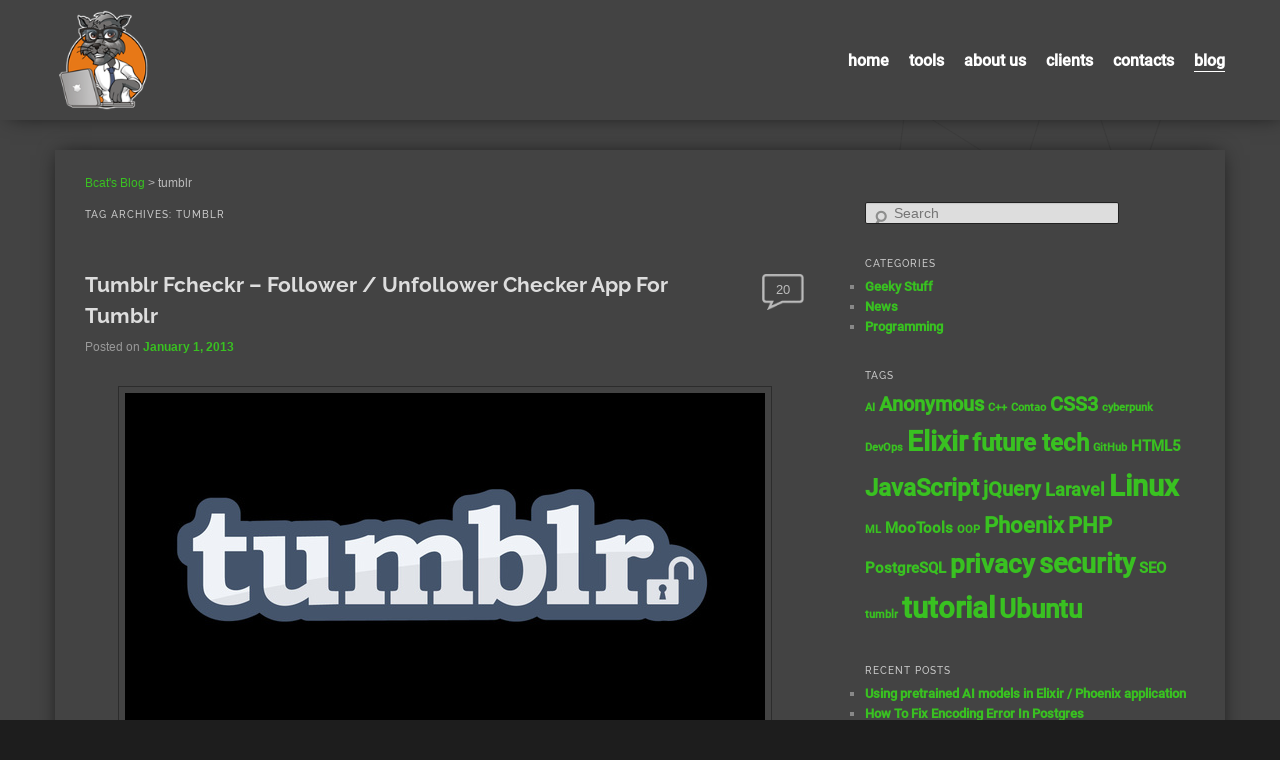

--- FILE ---
content_type: text/html; charset=UTF-8
request_url: https://www.bcat.eu/blog/tag/tumblr/
body_size: 6967
content:
<!DOCTYPE html>
<!--[if IE 6]>
<html id="ie6" lang="en-US">
<![endif]-->
<!--[if IE 7]>
<html id="ie7" lang="en-US">
<![endif]-->
<!--[if IE 8]>
<html id="ie8" lang="en-US">
<![endif]-->
<!--[if !(IE 6) & !(IE 7) & !(IE 8)]><!-->
<html lang="en-US">
<!--<![endif]-->
<head>
<meta charset="UTF-8" />
<meta name="viewport" content="width=device-width" />
<title>tumblr | Bcat&#039;s Blog</title>
<link rel="profile" href="http://gmpg.org/xfn/11" />
<link href="/blog/wp-content/themes/twentyeleven-child/extra-assets/css/foundation.min.css" rel="stylesheet" type="text/css" />
<link href="/blog/wp-content/themes/twentyeleven-child/extra-assets/css/bootstrap.css" rel="stylesheet" type="text/css" />
<link href="/blog/wp-content/themes/twentyeleven-child/extra-assets/css/styles.css" rel="stylesheet" type="text/css" />
<link rel="stylesheet" type="text/css" media="all" href="https://www.bcat.eu/blog/wp-content/themes/twentyeleven-child/style.css" />
<link rel="pingback" href="https://www.bcat.eu/blog/xmlrpc.php" />
<!--[if lt IE 9]>
<script src="https://www.bcat.eu/blog/wp-content/themes/twentyeleven/js/html5.js" type="text/javascript"></script>
<![endif]-->
<meta name='robots' content='max-image-preview:large' />
<link rel='dns-prefetch' href='//s.w.org' />
<link rel="alternate" type="application/rss+xml" title="Bcat&#039;s Blog &raquo; Feed" href="https://www.bcat.eu/blog/feed/" />
<link rel="alternate" type="application/rss+xml" title="Bcat&#039;s Blog &raquo; Comments Feed" href="https://www.bcat.eu/blog/comments/feed/" />
<link rel="alternate" type="application/rss+xml" title="Bcat&#039;s Blog &raquo; tumblr Tag Feed" href="https://www.bcat.eu/blog/tag/tumblr/feed/" />
		<script type="text/javascript">
			window._wpemojiSettings = {"baseUrl":"https:\/\/s.w.org\/images\/core\/emoji\/13.1.0\/72x72\/","ext":".png","svgUrl":"https:\/\/s.w.org\/images\/core\/emoji\/13.1.0\/svg\/","svgExt":".svg","source":{"concatemoji":"https:\/\/www.bcat.eu\/blog\/wp-includes\/js\/wp-emoji-release.min.js?ver=5.8.12"}};
			!function(e,a,t){var n,r,o,i=a.createElement("canvas"),p=i.getContext&&i.getContext("2d");function s(e,t){var a=String.fromCharCode;p.clearRect(0,0,i.width,i.height),p.fillText(a.apply(this,e),0,0);e=i.toDataURL();return p.clearRect(0,0,i.width,i.height),p.fillText(a.apply(this,t),0,0),e===i.toDataURL()}function c(e){var t=a.createElement("script");t.src=e,t.defer=t.type="text/javascript",a.getElementsByTagName("head")[0].appendChild(t)}for(o=Array("flag","emoji"),t.supports={everything:!0,everythingExceptFlag:!0},r=0;r<o.length;r++)t.supports[o[r]]=function(e){if(!p||!p.fillText)return!1;switch(p.textBaseline="top",p.font="600 32px Arial",e){case"flag":return s([127987,65039,8205,9895,65039],[127987,65039,8203,9895,65039])?!1:!s([55356,56826,55356,56819],[55356,56826,8203,55356,56819])&&!s([55356,57332,56128,56423,56128,56418,56128,56421,56128,56430,56128,56423,56128,56447],[55356,57332,8203,56128,56423,8203,56128,56418,8203,56128,56421,8203,56128,56430,8203,56128,56423,8203,56128,56447]);case"emoji":return!s([10084,65039,8205,55357,56613],[10084,65039,8203,55357,56613])}return!1}(o[r]),t.supports.everything=t.supports.everything&&t.supports[o[r]],"flag"!==o[r]&&(t.supports.everythingExceptFlag=t.supports.everythingExceptFlag&&t.supports[o[r]]);t.supports.everythingExceptFlag=t.supports.everythingExceptFlag&&!t.supports.flag,t.DOMReady=!1,t.readyCallback=function(){t.DOMReady=!0},t.supports.everything||(n=function(){t.readyCallback()},a.addEventListener?(a.addEventListener("DOMContentLoaded",n,!1),e.addEventListener("load",n,!1)):(e.attachEvent("onload",n),a.attachEvent("onreadystatechange",function(){"complete"===a.readyState&&t.readyCallback()})),(n=t.source||{}).concatemoji?c(n.concatemoji):n.wpemoji&&n.twemoji&&(c(n.twemoji),c(n.wpemoji)))}(window,document,window._wpemojiSettings);
		</script>
		<style type="text/css">
img.wp-smiley,
img.emoji {
	display: inline !important;
	border: none !important;
	box-shadow: none !important;
	height: 1em !important;
	width: 1em !important;
	margin: 0 .07em !important;
	vertical-align: -0.1em !important;
	background: none !important;
	padding: 0 !important;
}
</style>
	<link rel='stylesheet' id='wp-block-library-css'  href='https://www.bcat.eu/blog/wp-includes/css/dist/block-library/style.min.css?ver=5.8.12' type='text/css' media='all' />
<style id='wp-block-library-theme-inline-css' type='text/css'>
#start-resizable-editor-section{display:none}.wp-block-audio figcaption{color:#555;font-size:13px;text-align:center}.is-dark-theme .wp-block-audio figcaption{color:hsla(0,0%,100%,.65)}.wp-block-code{font-family:Menlo,Consolas,monaco,monospace;color:#1e1e1e;padding:.8em 1em;border:1px solid #ddd;border-radius:4px}.wp-block-embed figcaption{color:#555;font-size:13px;text-align:center}.is-dark-theme .wp-block-embed figcaption{color:hsla(0,0%,100%,.65)}.blocks-gallery-caption{color:#555;font-size:13px;text-align:center}.is-dark-theme .blocks-gallery-caption{color:hsla(0,0%,100%,.65)}.wp-block-image figcaption{color:#555;font-size:13px;text-align:center}.is-dark-theme .wp-block-image figcaption{color:hsla(0,0%,100%,.65)}.wp-block-pullquote{border-top:4px solid;border-bottom:4px solid;margin-bottom:1.75em;color:currentColor}.wp-block-pullquote__citation,.wp-block-pullquote cite,.wp-block-pullquote footer{color:currentColor;text-transform:uppercase;font-size:.8125em;font-style:normal}.wp-block-quote{border-left:.25em solid;margin:0 0 1.75em;padding-left:1em}.wp-block-quote cite,.wp-block-quote footer{color:currentColor;font-size:.8125em;position:relative;font-style:normal}.wp-block-quote.has-text-align-right{border-left:none;border-right:.25em solid;padding-left:0;padding-right:1em}.wp-block-quote.has-text-align-center{border:none;padding-left:0}.wp-block-quote.is-large,.wp-block-quote.is-style-large{border:none}.wp-block-search .wp-block-search__label{font-weight:700}.wp-block-group.has-background{padding:1.25em 2.375em;margin-top:0;margin-bottom:0}.wp-block-separator{border:none;border-bottom:2px solid;margin-left:auto;margin-right:auto;opacity:.4}.wp-block-separator:not(.is-style-wide):not(.is-style-dots){width:100px}.wp-block-separator.has-background:not(.is-style-dots){border-bottom:none;height:1px}.wp-block-separator.has-background:not(.is-style-wide):not(.is-style-dots){height:2px}.wp-block-table thead{border-bottom:3px solid}.wp-block-table tfoot{border-top:3px solid}.wp-block-table td,.wp-block-table th{padding:.5em;border:1px solid;word-break:normal}.wp-block-table figcaption{color:#555;font-size:13px;text-align:center}.is-dark-theme .wp-block-table figcaption{color:hsla(0,0%,100%,.65)}.wp-block-video figcaption{color:#555;font-size:13px;text-align:center}.is-dark-theme .wp-block-video figcaption{color:hsla(0,0%,100%,.65)}.wp-block-template-part.has-background{padding:1.25em 2.375em;margin-top:0;margin-bottom:0}#end-resizable-editor-section{display:none}
</style>
<link rel='stylesheet' id='twentyeleven-style-css'  href='https://www.bcat.eu/blog/wp-content/themes/twentyeleven/style.css?ver=5.8.12' type='text/css' media='all' />
<link rel='stylesheet' id='child-style-css'  href='https://www.bcat.eu/blog/wp-content/themes/twentyeleven-child/style.css?ver=1.0.0' type='text/css' media='all' />
<link rel='stylesheet' id='twentyeleven-block-style-css'  href='https://www.bcat.eu/blog/wp-content/themes/twentyeleven/blocks.css?ver=20190102' type='text/css' media='all' />
<link rel='stylesheet' id='dark-css'  href='https://www.bcat.eu/blog/wp-content/themes/twentyeleven/colors/dark.css?ver=20190404' type='text/css' media='all' />
<link rel="https://api.w.org/" href="https://www.bcat.eu/blog/wp-json/" /><link rel="alternate" type="application/json" href="https://www.bcat.eu/blog/wp-json/wp/v2/tags/28" /><link rel="EditURI" type="application/rsd+xml" title="RSD" href="https://www.bcat.eu/blog/xmlrpc.php?rsd" />
<link rel="wlwmanifest" type="application/wlwmanifest+xml" href="https://www.bcat.eu/blog/wp-includes/wlwmanifest.xml" /> 
<meta name="generator" content="WordPress 5.8.12" />
	<style>
		/* Link color */
		a,
		#site-title a:focus,
		#site-title a:hover,
		#site-title a:active,
		.entry-title a:hover,
		.entry-title a:focus,
		.entry-title a:active,
		.widget_twentyeleven_ephemera .comments-link a:hover,
		section.recent-posts .other-recent-posts a[rel="bookmark"]:hover,
		section.recent-posts .other-recent-posts .comments-link a:hover,
		.format-image footer.entry-meta a:hover,
		#site-generator a:hover {
			color: #39c121;
		}
		section.recent-posts .other-recent-posts .comments-link a:hover {
			border-color: #39c121;
		}
		article.feature-image.small .entry-summary p a:hover,
		.entry-header .comments-link a:hover,
		.entry-header .comments-link a:focus,
		.entry-header .comments-link a:active,
		.feature-slider a.active {
			background-color: #39c121;
		}
	</style>
	<link href="/blog/wp-content/themes/twentyeleven-child/extra-assets/css/bcat-blog.css" rel="stylesheet" type="text/css" />
<script src="/blog/wp-content/themes/twentyeleven-child/extra-assets/scripts/jquery.js"></script>
<script src="/blog/wp-content/themes/twentyeleven-child/extra-assets/scripts/foundation.min.js"></script>
<script src="/blog/wp-content/themes/twentyeleven-child/extra-assets/scripts/modernizr.foundation.js"></script>
</head>

<body class="archive tag tag-tumblr tag-28 wp-embed-responsive single-author two-column right-sidebar">
<div id="wrapper">
<header id="header">
    <div class="container">
		<div class="row">
            <div id="logo" class="ce_image logo">
                <figure class="image_container">
                    <a href="/en">
                        <img src="/files/public/icons/logo.png" width="128" height="128">
                    </a>
                </figure>
            </div><!--/col-xs-12 col-sm-6-->

			<div id="menu" class="">
				    <ul class="level_1">
						<li><a href="/en" title="Home">Home</a></li>
						<li><a href="/en/#tools" title="Tools">Tools</a></li>
						<li><a href="/en/#about" title="About us">About us</a></li>
						<li><a href="/en/#clients" title="clients">Clients</a></li>
						<li><a href="/en/#contacts" title="Contacts">contacts</a></li>
						<li><a href="/blog" title="Blog" class="current">Blog</a></li>
					</ul>
			</div><!--/col-xs-12 col-sm-6-->

	    </div><!--/row-->
    </div><!--/container-->
</header><!--/header-->

<div id="page" class="hfeed">
	
	<div id="main">
		<div class="breadcrumbs"><!-- Breadcrumb NavXT 6.6.0 -->
<a title="Go to Bcat&#039;s Blog." href="https://www.bcat.eu/blog">Bcat&#039;s Blog</a> &gt; <span property="itemListElement" typeof="ListItem"><span property="name" class="archive taxonomy post_tag current-item">tumblr</span><meta property="url" content="https://www.bcat.eu/blog/tag/tumblr/"><meta property="position" content="2"></span></div>
	
		<section id="primary">
			<div id="content" role="main">

			
				<header class="page-header">
					<h1 class="page-title">
					Tag Archives: <span>tumblr</span>					</h1>

									</header>

				
				
					
	<article id="post-418" class="post-418 post type-post status-publish format-standard hentry category-geeky-stuff category-programming tag-php tag-tumblr">
		<header class="entry-header">
						<h1 class="entry-title"><a href="https://www.bcat.eu/blog/tumblr-fcheckr-follower-unfollower-checker-app-for-tumblr/" rel="bookmark">Tumblr Fcheckr &#8211; Follower / Unfollower Checker App For Tumblr</a></h1>
			
						<div class="entry-meta">
				<span class="sep">Posted on </span><a href="https://www.bcat.eu/blog/tumblr-fcheckr-follower-unfollower-checker-app-for-tumblr/" title="18:10" rel="bookmark"><time class="entry-date" datetime="2013-01-01T18:10:42+00:00">January 1, 2013</time></a><span class="by-author"> <span class="sep"> by </span> <span class="author vcard"><a class="url fn n" href="https://www.bcat.eu/blog/author/bcat/" title="View all posts by bcat" rel="author">bcat</a></span></span>			</div><!-- .entry-meta -->
			
						<div class="comments-link">
				<a href="https://www.bcat.eu/blog/tumblr-fcheckr-follower-unfollower-checker-app-for-tumblr/#comments">20</a>			</div>
					</header><!-- .entry-header -->

				<div class="entry-content">
			<p><img loading="lazy" src="http://www.bcat.eu/blog/wp-content/uploads/2013/01/tumblr.jpg" alt="" title="Tumblr Fcheckr - follower / unfollower app" width="640" height="360" class="aligncenter size-full wp-image-420" srcset="https://www.bcat.eu/blog/wp-content/uploads/2013/01/tumblr.jpg 640w, https://www.bcat.eu/blog/wp-content/uploads/2013/01/tumblr-300x168.jpg 300w, https://www.bcat.eu/blog/wp-content/uploads/2013/01/tumblr-500x281.jpg 500w" sizes="(max-width: 640px) 100vw, 640px" /><br />
Merry Xmas and happy New Year everybody! </p>
<p>Wouldn&#8217;t it be a geeky celebration without playing with some kind of tricky API and finding out how stuff works? Totally not, so today we looked under Tumblr&#8217;s hood cause they wouldn&#8217;t show you who doesn&#8217;t follow you back, which would be a really welcome feature. </p>
<p>Additionally there seem to be no working app out there, that can do the trick, so here is one we made: <a href="http://www.bcat.eu/tumblr" target="_blank">Tumblr Fcheckr</a>. Just give it the access (needed for the follower/following lists) and it&#8217;ll show you the all your followers dirty secrets.</p>
<p><strong>UPD 12.2013</strong>: At the moment after another Tumblr API change it is not possible to authenticate into the application. We&#8217;ll look into it as soon as we get a minute or an hour 🙂</p>
<p><strong>UPD 07.2013</strong>: Since it came up more then once &#8211; there is an issue with the &#8220;Don&#8217;t follow back&#8221; list for users who have a lot of followers.<br />
Initially everything worked just fine, but after few updates the system started to close connection before giving up all the followers, so only the first thousand or so would be shown. Since these followers are then used to generate the Don’t Follow Back list, it gets some honest followers too. So if you have a lot of followers &#8211; double check &#8220;Don&#8217;t follow back&#8221; list, sorry for that. </p>
					</div><!-- .entry-content -->
		
		<footer class="entry-meta">
			
										<span class="cat-links">
					<span class="entry-utility-prep entry-utility-prep-cat-links">Posted in</span> <a href="https://www.bcat.eu/blog/category/geeky-stuff/" rel="category tag">Geeky Stuff</a>, <a href="https://www.bcat.eu/blog/category/programming/" rel="category tag">Programming</a>			</span>
							
										<span class="sep"> | </span>
								<span class="tag-links">
					<span class="entry-utility-prep entry-utility-prep-tag-links">Tagged</span> <a href="https://www.bcat.eu/blog/tag/php/" rel="tag">PHP</a>, <a href="https://www.bcat.eu/blog/tag/tumblr/" rel="tag">tumblr</a>			</span>
							
										<span class="sep"> | </span>
						<span class="comments-link"><a href="https://www.bcat.eu/blog/tumblr-fcheckr-follower-unfollower-checker-app-for-tumblr/#comments"><b>20</b> Replies</a></span>
			
					</footer><!-- .entry-meta -->
	</article><!-- #post-418 -->

				
				
			
			</div><!-- #content -->
		</section><!-- #primary -->

		<div id="secondary" class="widget-area" role="complementary">
			<aside id="search-2" class="widget widget_search">	<form method="get" id="searchform" action="https://www.bcat.eu/blog/">
		<label for="s" class="assistive-text">Search</label>
		<input type="text" class="field" name="s" id="s" placeholder="Search" />
		<input type="submit" class="submit" name="submit" id="searchsubmit" value="Search" />
	</form>
</aside><aside id="categories-2" class="widget widget_categories"><h3 class="widget-title">Categories</h3>
			<ul>
					<li class="cat-item cat-item-9"><a href="https://www.bcat.eu/blog/category/geeky-stuff/">Geeky Stuff</a>
</li>
	<li class="cat-item cat-item-3"><a href="https://www.bcat.eu/blog/category/news/">News</a>
</li>
	<li class="cat-item cat-item-1"><a href="https://www.bcat.eu/blog/category/programming/">Programming</a>
</li>
			</ul>

			</aside><aside id="tag_cloud-2" class="widget widget_tag_cloud"><h3 class="widget-title">Tags</h3><div class="tagcloud"><ul class='wp-tag-cloud' role='list'>
	<li><a href="https://www.bcat.eu/blog/tag/ai/" class="tag-cloud-link tag-link-40 tag-link-position-1" style="font-size: 8pt;" aria-label="AI (1 item)">AI</a></li>
	<li><a href="https://www.bcat.eu/blog/tag/anonymous/" class="tag-cloud-link tag-link-20 tag-link-position-2" style="font-size: 14.913580246914pt;" aria-label="Anonymous (4 items)">Anonymous</a></li>
	<li><a href="https://www.bcat.eu/blog/tag/c/" class="tag-cloud-link tag-link-36 tag-link-position-3" style="font-size: 8pt;" aria-label="C++ (1 item)">C++</a></li>
	<li><a href="https://www.bcat.eu/blog/tag/contao/" class="tag-cloud-link tag-link-4 tag-link-position-4" style="font-size: 8pt;" aria-label="Contao (1 item)">Contao</a></li>
	<li><a href="https://www.bcat.eu/blog/tag/css3/" class="tag-cloud-link tag-link-25 tag-link-position-5" style="font-size: 14.913580246914pt;" aria-label="CSS3 (4 items)">CSS3</a></li>
	<li><a href="https://www.bcat.eu/blog/tag/cyberpunk/" class="tag-cloud-link tag-link-29 tag-link-position-6" style="font-size: 8pt;" aria-label="cyberpunk (1 item)">cyberpunk</a></li>
	<li><a href="https://www.bcat.eu/blog/tag/devops/" class="tag-cloud-link tag-link-38 tag-link-position-7" style="font-size: 8pt;" aria-label="DevOps (1 item)">DevOps</a></li>
	<li><a href="https://www.bcat.eu/blog/tag/elixir/" class="tag-cloud-link tag-link-31 tag-link-position-8" style="font-size: 20.79012345679pt;" aria-label="Elixir (10 items)">Elixir</a></li>
	<li><a href="https://www.bcat.eu/blog/tag/future-tech/" class="tag-cloud-link tag-link-22 tag-link-position-9" style="font-size: 18.37037037037pt;" aria-label="future tech (7 items)">future tech</a></li>
	<li><a href="https://www.bcat.eu/blog/tag/github/" class="tag-cloud-link tag-link-39 tag-link-position-10" style="font-size: 8pt;" aria-label="GitHub (1 item)">GitHub</a></li>
	<li><a href="https://www.bcat.eu/blog/tag/html5/" class="tag-cloud-link tag-link-24 tag-link-position-11" style="font-size: 11.111111111111pt;" aria-label="HTML5 (2 items)">HTML5</a></li>
	<li><a href="https://www.bcat.eu/blog/tag/javascript/" class="tag-cloud-link tag-link-23 tag-link-position-12" style="font-size: 18.37037037037pt;" aria-label="JavaScript (7 items)">JavaScript</a></li>
	<li><a href="https://www.bcat.eu/blog/tag/jquery/" class="tag-cloud-link tag-link-27 tag-link-position-13" style="font-size: 14.913580246914pt;" aria-label="jQuery (4 items)">jQuery</a></li>
	<li><a href="https://www.bcat.eu/blog/tag/laravel/" class="tag-cloud-link tag-link-30 tag-link-position-14" style="font-size: 13.185185185185pt;" aria-label="Laravel (3 items)">Laravel</a></li>
	<li><a href="https://www.bcat.eu/blog/tag/linux/" class="tag-cloud-link tag-link-7 tag-link-position-15" style="font-size: 21.481481481481pt;" aria-label="Linux (11 items)">Linux</a></li>
	<li><a href="https://www.bcat.eu/blog/tag/ml/" class="tag-cloud-link tag-link-41 tag-link-position-16" style="font-size: 8pt;" aria-label="ML (1 item)">ML</a></li>
	<li><a href="https://www.bcat.eu/blog/tag/mootools/" class="tag-cloud-link tag-link-26 tag-link-position-17" style="font-size: 11.111111111111pt;" aria-label="MooTools (2 items)">MooTools</a></li>
	<li><a href="https://www.bcat.eu/blog/tag/oop/" class="tag-cloud-link tag-link-37 tag-link-position-18" style="font-size: 8pt;" aria-label="OOP (1 item)">OOP</a></li>
	<li><a href="https://www.bcat.eu/blog/tag/phoenix/" class="tag-cloud-link tag-link-32 tag-link-position-19" style="font-size: 16.296296296296pt;" aria-label="Phoenix (5 items)">Phoenix</a></li>
	<li><a href="https://www.bcat.eu/blog/tag/php/" class="tag-cloud-link tag-link-5 tag-link-position-20" style="font-size: 16.296296296296pt;" aria-label="PHP (5 items)">PHP</a></li>
	<li><a href="https://www.bcat.eu/blog/tag/postgresql/" class="tag-cloud-link tag-link-33 tag-link-position-21" style="font-size: 11.111111111111pt;" aria-label="PostgreSQL (2 items)">PostgreSQL</a></li>
	<li><a href="https://www.bcat.eu/blog/tag/privacy/" class="tag-cloud-link tag-link-21 tag-link-position-22" style="font-size: 19.234567901235pt;" aria-label="privacy (8 items)">privacy</a></li>
	<li><a href="https://www.bcat.eu/blog/tag/security/" class="tag-cloud-link tag-link-19 tag-link-position-23" style="font-size: 20.098765432099pt;" aria-label="security (9 items)">security</a></li>
	<li><a href="https://www.bcat.eu/blog/tag/seo/" class="tag-cloud-link tag-link-18 tag-link-position-24" style="font-size: 11.111111111111pt;" aria-label="SEO (2 items)">SEO</a></li>
	<li><a href="https://www.bcat.eu/blog/tag/tumblr/" class="tag-cloud-link tag-link-28 tag-link-position-25" style="font-size: 8pt;" aria-label="tumblr (1 item)">tumblr</a></li>
	<li><a href="https://www.bcat.eu/blog/tag/tutorial/" class="tag-cloud-link tag-link-17 tag-link-position-26" style="font-size: 22pt;" aria-label="tutorial (12 items)">tutorial</a></li>
	<li><a href="https://www.bcat.eu/blog/tag/ubuntu/" class="tag-cloud-link tag-link-8 tag-link-position-27" style="font-size: 19.234567901235pt;" aria-label="Ubuntu (8 items)">Ubuntu</a></li>
</ul>
</div>
</aside>
		<aside id="recent-posts-2" class="widget widget_recent_entries">
		<h3 class="widget-title">Recent Posts</h3>
		<ul>
											<li>
					<a href="https://www.bcat.eu/blog/using-pretrained-ai-models-in-elixir-phoenix-application/">Using pretrained AI models in Elixir / Phoenix application</a>
									</li>
											<li>
					<a href="https://www.bcat.eu/blog/how-to-fix-encoding-error-in-postgres/">How To Fix Encoding Error In Postgres</a>
									</li>
											<li>
					<a href="https://www.bcat.eu/blog/github-actions-ci-pipeline-for-an-elixir-phoenix-app/">GitHub Actions CI Pipeline For An Elixir / Phoenix App</a>
									</li>
											<li>
					<a href="https://www.bcat.eu/blog/elixir-releases-switching-app-version/">Elixir Releases: Switching App Version</a>
									</li>
											<li>
					<a href="https://www.bcat.eu/blog/on-data-oriented-design/">On Data-oriented Design</a>
									</li>
					</ul>

		</aside><aside id="archives-2" class="widget widget_archive"><h3 class="widget-title">Archives</h3>
			<ul>
					<li><a href='https://www.bcat.eu/blog/2022/12/'>December 2022</a></li>
	<li><a href='https://www.bcat.eu/blog/2021/09/'>September 2021</a></li>
	<li><a href='https://www.bcat.eu/blog/2021/05/'>May 2021</a></li>
	<li><a href='https://www.bcat.eu/blog/2020/10/'>October 2020</a></li>
	<li><a href='https://www.bcat.eu/blog/2018/11/'>November 2018</a></li>
	<li><a href='https://www.bcat.eu/blog/2018/08/'>August 2018</a></li>
	<li><a href='https://www.bcat.eu/blog/2017/12/'>December 2017</a></li>
	<li><a href='https://www.bcat.eu/blog/2016/12/'>December 2016</a></li>
	<li><a href='https://www.bcat.eu/blog/2016/09/'>September 2016</a></li>
	<li><a href='https://www.bcat.eu/blog/2016/08/'>August 2016</a></li>
	<li><a href='https://www.bcat.eu/blog/2016/04/'>April 2016</a></li>
	<li><a href='https://www.bcat.eu/blog/2016/02/'>February 2016</a></li>
	<li><a href='https://www.bcat.eu/blog/2015/11/'>November 2015</a></li>
	<li><a href='https://www.bcat.eu/blog/2015/09/'>September 2015</a></li>
	<li><a href='https://www.bcat.eu/blog/2015/03/'>March 2015</a></li>
	<li><a href='https://www.bcat.eu/blog/2014/11/'>November 2014</a></li>
	<li><a href='https://www.bcat.eu/blog/2014/08/'>August 2014</a></li>
	<li><a href='https://www.bcat.eu/blog/2014/06/'>June 2014</a></li>
	<li><a href='https://www.bcat.eu/blog/2014/03/'>March 2014</a></li>
	<li><a href='https://www.bcat.eu/blog/2014/02/'>February 2014</a></li>
	<li><a href='https://www.bcat.eu/blog/2014/01/'>January 2014</a></li>
	<li><a href='https://www.bcat.eu/blog/2013/11/'>November 2013</a></li>
	<li><a href='https://www.bcat.eu/blog/2013/10/'>October 2013</a></li>
	<li><a href='https://www.bcat.eu/blog/2013/09/'>September 2013</a></li>
	<li><a href='https://www.bcat.eu/blog/2013/08/'>August 2013</a></li>
	<li><a href='https://www.bcat.eu/blog/2013/07/'>July 2013</a></li>
	<li><a href='https://www.bcat.eu/blog/2013/06/'>June 2013</a></li>
	<li><a href='https://www.bcat.eu/blog/2013/05/'>May 2013</a></li>
	<li><a href='https://www.bcat.eu/blog/2013/04/'>April 2013</a></li>
	<li><a href='https://www.bcat.eu/blog/2013/03/'>March 2013</a></li>
	<li><a href='https://www.bcat.eu/blog/2013/02/'>February 2013</a></li>
	<li><a href='https://www.bcat.eu/blog/2013/01/'>January 2013</a></li>
	<li><a href='https://www.bcat.eu/blog/2012/11/'>November 2012</a></li>
	<li><a href='https://www.bcat.eu/blog/2012/10/'>October 2012</a></li>
	<li><a href='https://www.bcat.eu/blog/2012/09/'>September 2012</a></li>
	<li><a href='https://www.bcat.eu/blog/2012/07/'>July 2012</a></li>
	<li><a href='https://www.bcat.eu/blog/2012/06/'>June 2012</a></li>
	<li><a href='https://www.bcat.eu/blog/2012/05/'>May 2012</a></li>
	<li><a href='https://www.bcat.eu/blog/2012/04/'>April 2012</a></li>
	<li><a href='https://www.bcat.eu/blog/2012/03/'>March 2012</a></li>
	<li><a href='https://www.bcat.eu/blog/2012/02/'>February 2012</a></li>
			</ul>

			</aside>		</div><!-- #secondary .widget-area -->

	</div><!-- #main -->

	<br class="clear" />
	
</div><!-- #page -->

<footer id="footer">
    <div class="container">
        <div class="row">
                <div id="footermenu" class="footer-menu col-xs-12">
    	        	<ul>
        				<li class="home"><a href="/en" title="Home">Home</a></li>
    				<li class="impressum"><a href="/impressum" title="Imprint">Imprint</a></li>
                                <li class="privacy-policy"><a href="/datenschutz" title="Privacy policy">Privacy policy</a></li>
        			</ul> 
                </div><!--/twelve columns-->
        </div>
    </div>
</footer>
</div>
	<script type="text/javascript">
	var gaJsHost = (("https:" == document.location.protocol) ? "https://ssl." : "http://www.");
	document.write(unescape("%3Cscript src='" + gaJsHost + "google-analytics.com/ga.js' type='text/javascript'%3E%3C/script%3E"));
	</script>
	<script type="text/javascript">
	try {
	var pageTracker = _gat._getTracker("UA-11390781-2");
	_gat._anonymizeIp();
	pageTracker._trackPageview();
	} catch(err) {}</script>

<script type='text/javascript' src='https://www.bcat.eu/blog/wp-includes/js/wp-embed.min.js?ver=5.8.12' id='wp-embed-js'></script>

</body>
</html>


--- FILE ---
content_type: text/css
request_url: https://www.bcat.eu/blog/wp-content/themes/twentyeleven-child/extra-assets/css/styles.css
body_size: 3807
content:
/* -------------------------------------------------------------------------- */
/* FONTS */
@font-face {
    font-family: 'comfortaaregular';
    src: url('comfortaa-regular-webfont.eot');
    src: url('comfortaa-regular-webfont.eot?#iefix') format('embedded-opentype'),
         url('comfortaa-regular-webfont.woff') format('woff'),
         url('comfortaa-regular-webfont.ttf') format('truetype'),
         url('comfortaa-regular-webfont.svg#comfortaaregular') format('svg');
    font-weight: normal;
    font-style: normal;
}
@media screen and (-webkit-min-device-pixel-ratio:0) {
            @font-face {
            font-family: 'comfortaaregular';
            src: url('comfortaa-regular-webfont.svg#comfortaaregular') format('svg');
            font-weight: normal;
            font-style: normal;
        }}

/* roboto-regular - latin */
@font-face {
  font-family: 'Roboto';
  font-style: normal;
  font-weight: 400;
  src: url('../fonts/roboto-v20-latin-regular.eot'); /* IE9 Compat Modes */
  src: local('Roboto'), local('Roboto-Regular'),
       url('../fonts/roboto-v20-latin-regular.eot?#iefix') format('embedded-opentype'), /* IE6-IE8 */
       url('../fonts/roboto-v20-latin-regular.woff2') format('woff2'), /* Super Modern Browsers */
       url('../fonts/roboto-v20-latin-regular.woff') format('woff'), /* Modern Browsers */
       url('../fonts/roboto-v20-latin-regular.ttf') format('truetype'), /* Safari, Android, iOS */
       url('../fonts/roboto-v20-latin-regular.svg#Roboto') format('svg'); /* Legacy iOS */
}
/* roboto-500 - latin */
@font-face {
  font-family: 'Roboto';
  font-style: normal;
  font-weight: 500;
  src: url('../fonts/roboto-v20-latin-500.eot'); /* IE9 Compat Modes */
  src: local('Roboto Medium'), local('Roboto-Medium'),
       url('../fonts/roboto-v20-latin-500.eot?#iefix') format('embedded-opentype'), /* IE6-IE8 */
       url('../fonts/roboto-v20-latin-500.woff2') format('woff2'), /* Super Modern Browsers */
       url('../fonts/roboto-v20-latin-500.woff') format('woff'), /* Modern Browsers */
       url('../fonts/roboto-v20-latin-500.ttf') format('truetype'), /* Safari, Android, iOS */
       url('../fonts/roboto-v20-latin-500.svg#Roboto') format('svg'); /* Legacy iOS */
}

/* raleway-regular - latin */
@font-face {
  font-family: 'Raleway';
  font-style: normal;
  font-weight: 400;
  src: url('../fonts/raleway-v18-latin-regular.eot'); /* IE9 Compat Modes */
  src: local(''),
       url('../fonts/raleway-v18-latin-regular.eot?#iefix') format('embedded-opentype'), /* IE6-IE8 */
       url('../fonts/raleway-v18-latin-regular.woff2') format('woff2'), /* Super Modern Browsers */
       url('../fonts/raleway-v18-latin-regular.woff') format('woff'), /* Modern Browsers */
       url('../fonts/raleway-v18-latin-regular.ttf') format('truetype'), /* Safari, Android, iOS */
       url('../fonts/raleway-v18-latin-regular.svg#Raleway') format('svg'); /* Legacy iOS */
}
/* raleway-500 - latin */
@font-face {
  font-family: 'Raleway';
  font-style: normal;
  font-weight: 500;
  src: url('../fonts/raleway-v18-latin-500.eot'); /* IE9 Compat Modes */
  src: local(''),
       url('../fonts/raleway-v18-latin-500.eot?#iefix') format('embedded-opentype'), /* IE6-IE8 */
       url('../fonts/raleway-v18-latin-500.woff2') format('woff2'), /* Super Modern Browsers */
       url('../fonts/raleway-v18-latin-500.woff') format('woff'), /* Modern Browsers */
       url('../fonts/raleway-v18-latin-500.ttf') format('truetype'), /* Safari, Android, iOS */
       url('../fonts/raleway-v18-latin-500.svg#Raleway') format('svg'); /* Legacy iOS */
}
/* raleway-600 - latin */
@font-face {
  font-family: 'Raleway';
  font-style: normal;
  font-weight: 600;
  src: url('../fonts/raleway-v18-latin-600.eot'); /* IE9 Compat Modes */
  src: local(''),
       url('../fonts/raleway-v18-latin-600.eot?#iefix') format('embedded-opentype'), /* IE6-IE8 */
       url('../fonts/raleway-v18-latin-600.woff2') format('woff2'), /* Super Modern Browsers */
       url('../fonts/raleway-v18-latin-600.woff') format('woff'), /* Modern Browsers */
       url('../fonts/raleway-v18-latin-600.ttf') format('truetype'), /* Safari, Android, iOS */
       url('../fonts/raleway-v18-latin-600.svg#Raleway') format('svg'); /* Legacy iOS */
}
/* raleway-700 - latin */
@font-face {
  font-family: 'Raleway';
  font-style: normal;
  font-weight: 700;
  src: url('../fonts/raleway-v18-latin-700.eot'); /* IE9 Compat Modes */
  src: local(''),
       url('../fonts/raleway-v18-latin-700.eot?#iefix') format('embedded-opentype'), /* IE6-IE8 */
       url('../fonts/raleway-v18-latin-700.woff2') format('woff2'), /* Super Modern Browsers */
       url('../fonts/raleway-v18-latin-700.woff') format('woff'), /* Modern Browsers */
       url('../fonts/raleway-v18-latin-700.ttf') format('truetype'), /* Safari, Android, iOS */
       url('../fonts/raleway-v18-latin-700.svg#Raleway') format('svg'); /* Legacy iOS */
}
/* raleway-800 - latin */
@font-face {
  font-family: 'Raleway';
  font-style: normal;
  font-weight: 800;
  src: url('../fonts/raleway-v18-latin-800.eot'); /* IE9 Compat Modes */
  src: local(''),
       url('../fonts/raleway-v18-latin-800.eot?#iefix') format('embedded-opentype'), /* IE6-IE8 */
       url('../fonts/raleway-v18-latin-800.woff2') format('woff2'), /* Super Modern Browsers */
       url('../fonts/raleway-v18-latin-800.woff') format('woff'), /* Modern Browsers */
       url('../fonts/raleway-v18-latin-800.ttf') format('truetype'), /* Safari, Android, iOS */
       url('../fonts/raleway-v18-latin-800.svg#Raleway') format('svg'); /* Legacy iOS */
}
/* raleway-900 - latin */
@font-face {
  font-family: 'Raleway';
  font-style: normal;
  font-weight: 900;
  src: url('../fonts/raleway-v18-latin-900.eot'); /* IE9 Compat Modes */
  src: local(''),
       url('../fonts/raleway-v18-latin-900.eot?#iefix') format('embedded-opentype'), /* IE6-IE8 */
       url('../fonts/raleway-v18-latin-900.woff2') format('woff2'), /* Super Modern Browsers */
       url('../fonts/raleway-v18-latin-900.woff') format('woff'), /* Modern Browsers */
       url('../fonts/raleway-v18-latin-900.ttf') format('truetype'), /* Safari, Android, iOS */
       url('../fonts/raleway-v18-latin-900.svg#Raleway') format('svg'); /* Legacy iOS */
}


/* CHROME DEFAULT RESET */
input[type=search] {
    background: none;
    -webkit-appearance: none;
}
input[type="search"]::-webkit-search-cancel-button {
    -webkit-appearance: none;
    background: none;
}
input[type="search"]:focus {
    outline: none;
}

/* -------------------------------------------------------------------------- */
/* ANIMATION */
#content #portfolio-wrap .portfolio-teaser .pt-img a.portfolio {
    -webkit-transition:background 0.5s ease, box-shadow 0.5s ease 0.1s;
    -moz-transition:background 0.5s ease, box-shadow 0.5s ease 0.1s;
    -o-transition:background 0.5s ease, box-shadow 0.5s ease 0.1s;
    transition:background 0.5s ease, box-shadow 0.5s ease 0.1s;
}
#content #portfolio-wrap .portfolio-teaser .pt-img a.portfolio img {
    -webkit-transition:opacity 0.5s ease 0.15s;
    -moz-transition:opacity 0.5s ease 0.15s;
    -o-transition:opacity 0.5s ease 0.15s;
    transition:opacity 0.5s ease 0.15s;
}
/* -------------------------------------------------------------------------- */
/* STYLES */
a {
    color: #bababa;
    text-decoration: none;
    line-height: inherit;
}
a:hover {
    color: #e77817;
}
a:focus {
    color: #bababa;
    outline: none;
}
a:link,
a:visited {
    text-decoration: none;
}
a:hover {
    text-decoration: underline;
}
p, li {
    font-family: "Roboto", sans-serif !important;
    font-weight: 400;
    color: #e8e8e8;
}
p {
    color: #e8e8e8;
    font-size: 13px;
    line-height: 1.4;
    margin:0 0 7px;
}
h1, h2, h3 {
    font-family: "Raleway", sans-serif !important;
}
h1 {
    color: #211f1f;
    font-size: 26px;
    text-transform: lowercase;
    margin: 0 0 10px;
    text-align: left;
}
h2 {font-size: 24px;}
blockquote, blockquote p {
    color: #9f9f9f;
}
/* -------------------------------------------------------------------------- */
html, body {height: 100%;}
body {
    font-family: "Roboto", sans-serif;
    font-weight: 400;
    font-size: 16px;
    font-size: 1rem;
    line-height: 1.625;
    color: #434343;
    text-rendering: optimizeLegibility;
    -webkit-font-smoothing: antialiased;
    -webkit-font-smoothing: antialiased;
    -webkit-text-stroke: 1px transparent;
    text-shadow: rgba(0, 0, 0, 0.01) 0 0 1px;
}
@media screen and (min-width: 1200px) {
    body {
        font-size: 20px;
        font-size: 1.25rem;
        line-height: 1.65;
    }
}
.center {text-align: center;}
.center h1 {text-align: center;}
.row {width:980px;}
.container {
    position: relative;
}
/* -------------------------------------------------------------------------- */
/* HEADER */
#header {
    position: relative;
    width: 100%;
    z-index: 10;
    background: #434343;
    box-shadow: 5px 0 20px -5px rgba(0, 0, 0, 0.75);
    padding-top: 10px;
    padding-bottom: 10px;
}
#header .container {
    background: none;
}
#header .row {
    width: auto;
    max-width: none;
    min-width: inherit;
    display: flex;
    flex-wrap: wrap;
    align-items: center;
    justify-content: space-between;
}
#header .row:before, #header .row:after {
    display: none;
}
@media (max-width: 767px) {
    #header {
        padding-left: 15px;
        padding-right: 15px;
    }
}
#logo {
    position: relative;
    display: block;
}
@media (min-width: 768px) {
    #header .logo {
        text-align: left;
    }
}
#logo .image_container {
    height: 100%;
}
#logo a {
    display: block;
    width: 100%;
    height: 100%;
    max-width: 100px;
}
@media (max-width: 767px) {
    #logo a {
        max-width: 50px;
    }
}
#logo img {
    vertical-align: bottom;
    max-width: 100%;
    height: auto;
}

#menu {
    position: relative;
}
@media (min-width: 768px) {
    #menu {
    }
}
#menu ul {
    display: flex;
    flex-wrap: wrap;
    align-items: center;
    margin: 0;
}
#menu ul li {
    text-transform: lowercase;
    font-size: 16px;
    font-size: 1rem;
    font-family: "Raleway", sans-serif;
    list-style: none;
}
#menu ul li ~ li {
    margin-left: 20px;
}
@media (max-width: 767px) {
    #menu ul li {
        font-size: 13px;
    }
    #menu ul li ~ li {
        margin-left: 10px;
    }
}
#menu ul li a {
    color: #fff;
    font-weight: 700;
    position: relative;
}
#menu ul li a:after {
    content: "";
    display: block;
    width: 0;
    height: 1px;
    background: #fff;
    position: absolute;
    bottom: -2px;
    left: 0;
    -webkit-transition: width 0.2s ease-in;
    -moz-transition: width 0.2s ease-in;
    -ms-transition: width 0.2s ease-in;
    -o-transition: width 0.2s ease-in;
    transition: width 0.2s ease-in;
}
#menu ul li a:hover {
    text-decoration: none;
}
#menu ul li a:hover:after, #menu ul li a.current:after {
    width: 100%;
}
/* -------------------------------------------------------------------------- */
/* CONTENT HOME */
#content {
    position: relative;
    padding: 0 0 106px;
    min-height: 530px;
}
#content .row {
    padding: 20px 0;
}
#content .skill {
    position: relative;
    height: auto;
    min-height: 75px;
}
#content #backend .icon {
    float: left;
}
#content #frontend .icon,
#content #frontend .description {
    float: right;
}
#content #responsive .icon {
    float: left;
}
#content #usability .icon,
#content #usability .description {
    float: right;
}
#content #seo .icon {
    float: left;
}
#content #backend .icon,
#content #responsive .icon,
#content #seo .icon {
    margin:0 30px 0 0;
}
#content #frontend .icon,
#content #usability .icon {
    margin: 0 0 0 30px;
}
#content .skill .description {
    font-family: 'comfortaaregular';
    text-shadow: 0 0 1px rgba(255, 0, 0, 0);
    font-size: 22px;
    color: #211f1f;
    line-height: 75px;
}
/* -------------------------------------------------------------------------- */
/* CONTENT CONTACTS */
#content #unit-wrap,
#content #form-wrap {
    position: relative;
    overflow: hidden;
    height: auto;
}
#content #unit-wrap {
    float: left;
    width: 65%;
}
#content #unit-wrap #unit-b,
#content #unit-wrap #unit-g {
    position: relative;
    width: 610px;
    padding: 0 10px 0 0;
    background: #403e3e;
    border: 1px solid #2c2c2c;
    height: auto;
    min-height: 185px;
    border-radius: 92px 0 0 92px;
    -moz-box-shadow: 5px 5px 5px #888;
    -webkit-box-shadow: 5px 5px 5px #888;
    box-shadow: 5px 5px 5px #888;
}
#content #unit-wrap #unit-b {
    margin: 0 0 18px;
}
#content #unit-wrap .unitpic {
    float: left;
    border-right: 1px solid #2c2c2c;
}
#content #unit-wrap #unit-b .unitpic,
#content #unit-wrap #unit-g .unitpic {
    width: 183px;
    height: 183px;
    border: 1px solid #BABABA;
    border-radius: 50%;
}
#content #unit-wrap #unit-b .unitpic {
    background: url(../images/content/img-unit-b.jpg) no-repeat center center;
}
#content #unit-wrap #unit-g .unitpic {
    background: url(../images/content/img-unit-g.jpg) no-repeat center center;
}
#content #unit-wrap .unitdescr {
    float: right;
    width: 400px;
}
#content #unit-wrap .unitdescr h2 {
    margin: 5px 0 2px;
    color: #e8e8e8;
    font-size: 15px;
    text-align: center;
    font-weight: normal;
}
#content #unit-wrap .unitdescr p {
    text-align: left;
    margin: 00 0 1px;
}
#content #unit-wrap .unitdescr ul {
    margin:0 0 5px;
}
#content #unit-wrap .unitdescr ul li {
    color:#bababa;
    font-size: 13px;
    line-height: 17px;
}
#content #unit-wrap .unitdescr a {
    text-decoration: underline;
}
#content #unit-wrap .unitdescr .socials {
    position: relative;
    width: auto;
    height: 16px;
    margin: 5px 0 0;
    padding: 0;
    text-align: right;
}
#content #unit-wrap .unitdescr .socials li {
    padding: 0;
    margin: 0 0 0 5px;
    display: inline-block;
    width: 16px;
    height: 16px;
    text-align: center;
}
#content #unit-wrap .unitdescr .socials li.skype {
    margin: 0;
}
#content #unit-wrap .unitdescr .socials li.mail,
#content #unit-wrap .unitdescr .socials li.mail a {
    width: 22px;
}
#content #unit-wrap .unitdescr .socials li a {
    display: block;
    width: 16px;
    height: 16px;
}
#content #unit-wrap .unitdescr .socials li.skype a {
    background: url(../images/icons/ico-skype.png) no-repeat 0 0;
}
#content #unit-wrap .unitdescr .socials li.gplus a {
    background: url(../images/icons/ico-gplus.png) no-repeat 0 0;
}
#content #unit-wrap .unitdescr .socials li.fb a {
    background: url(../images/icons/ico-fb.png) no-repeat 0 0;
}
#content #unit-wrap .unitdescr .socials li.mail a {
    background: url(../images/icons/ico-mail.png) no-repeat 0 0;
}
#content #unit-wrap .unitdescr .socials li.skype a:hover {
    background: url(../images/icons/ico-skype.png) no-repeat 0 100%;
}
#content #unit-wrap .unitdescr .socials li.gplus a:hover {
    background: url(../images/icons/ico-gplus.png) no-repeat 0 100%;
}
#content #unit-wrap .unitdescr .socials li.fb a:hover {
    background: url(../images/icons/ico-fb.png) no-repeat 0 100%;
}
#content #unit-wrap .unitdescr .socials li.mail a:hover {
    background: url(../images/icons/ico-mail.png) no-repeat 0 100%;
}
#content #form-wrap {
    float: right;
    width: 35%;
}
#content #form-wrap form {
    margin: 0;
}
#content #form-wrap div {
    position: relative;
    overflow: hidden;
    float: right;
    clear: both;
    width: 280px;
}
#content #form-wrap div.message {
    width: 320px;
}
#content #form-wrap div.spam {
    width: 100%;
}
#content #form-wrap div.spam input {
    text-align: right;
}
#content #form-wrap input,
#content #form-wrap textarea {
    background: #403e3e;
    border:1px solid #2b2b2b;
    border-radius: 0;
    -moz-box-shadow: 5px 5px 5px #888;
    -webkit-box-shadow: 5px 5px 5px #888;
    box-shadow: 5px 5px 5px #888;
    color: #fff;
}
#content #form-wrap input {
    padding: 6px 6px 6px 80px;
}
#content #form-wrap textarea {
    padding: 6px 6px 6px 90px;
}
#content #form-wrap label {
    font-family: 'comfortaaregular';
    text-shadow: 0 0 1px rgba(255, 0, 0, 0);
    color: #898888;
    font-size: 14px;
    text-transform: lowercase;
    position: absolute;
    left: 5px;
    top: 7px;
}
#content #form-wrap input.submit {
    clear: both;
    width: 240px;
    height: 32px;
    line-height: 32px;
    color: #e77817;
    float: right;
    cursor: pointer;
    padding: 0;
}
#content #form-wrap input.submit:hover {
    border:1px solid #e77817;
}
#content #form-wrap div.url {
    display: none;
}
.errors p {
    color: #8F1919;
    margin: 0 0 4px;
}
/* -------------------------------------------------------------------------- */
/* CONTENT PORTFOLIO */
#content #portfolio-wrap {
    position: relative;
    padding: 0 10px;
    text-align: center;
}
#content #portfolio-wrap .portfolio-teaser {
    position: relative;
    display: inline-block;
    width: 300px;
    border: 1px solid #303030;
    background: #403f3f;
    -moz-box-shadow: 0px 4px 6px -1px #333;
    -webkit-box-shadow: 0px 4px 6px -1px #333;
    box-shadow: 0px 4px 6px -1px #333;
    margin: 0 8px 18px;
    height: auto;
    min-height: 300px;
    vertical-align: top;
}
#content #portfolio-wrap .portfolio-teaser .pt-img {
    position:relative;
    margin-bottom: 5px;
}
#content #portfolio-wrap .portfolio-teaser .pt-img a.portfolio,
#content #portfolio-wrap .portfolio-teaser .pt-img a.portfolio:hover {
    display:block;
    width:100%;
    height:100%;
    position:absolute;
    z-index:100;
}
#content #portfolio-wrap .portfolio-teaser .pt-img a.portfolio:hover {
    background:url(/images/bg/bg-portfolio-hover.png) repeat;
    box-shadow:0 0 10px 1px #666 inset;
}
#content #portfolio-wrap .portfolio-teaser .pt-img img {
    border-bottom: 1px solid #303030;
}
#content #portfolio-wrap .portfolio-teaser .pt-img a.portfolio img {
    border:none;
    position:absolute;
    top:0;
    left:0;
    right: 0;
    bottom: 0;
    margin: auto;
    opacity:0;
}
#content #portfolio-wrap .portfolio-teaser .pt-img a.portfolio:hover img {
    opacity:0.8;
}
#content #portfolio-wrap .portfolio-teaser .pt-content {
    padding: 0 10px 10px;
}
#content #portfolio-wrap .portfolio-teaser .pt-content h2 {
    color: #bebebe;
    font-size: 16px;
    text-align: center;
    font-weight: normal;
    margin-bottom: 10px;
}
#content #portfolio-wrap .portfolio-teaser .pt-content p {
    color: #bebebe;
    font-size: 12px;
    text-align: center;
}
#content #portfolio-wrap .portfolio-teaser .pt-content .pt-button {
    bottom: 5px;
    position: absolute;
    right: 10px;
    text-align: center;
}
#content #portfolio-wrap .portfolio-teaser .pt-content .pt-button a {
    color: #E87924;
    font-size: 12px;
    float: left;
}
#content #portfolio-wrap .portfolio-teaser .pt-content .pt-button a:hover {
    text-decoration: underline;
}
/* -------------------------------------------------------------------------- */
/* CONTENT IMPRINT */
.imprint {width:50%}
.imprint.left {}
.imprint.right {}
.imprint p {
    color:#484848;
}
.imprint.right p {line-height:24px;}
.imprint h1 {
text-transform: none;
}
/* -------------------------------------------------------------------------- */
/* FOOTER */
#footer {
    position: relative;
    width: 100%;
    z-index: 10;
    background: #434343;
    box-shadow: 0 -5px 20px -5px rgba(0, 0, 0, 0.75);
    padding-top: 10px;
    padding-bottom: 10px;
}
#footer .container {
    background: none;
}
#footer .row {
    width: auto;
    max-width: none;
    min-width: inherit;
    display: flex;
    flex-wrap: wrap;
    align-items: center;
    justify-content: space-between;
}
#footer .row:before, #footer .row:after {
    display: none;
}
#footermenu ul {
    margin: 0;
}
#footermenu ul li {
    font-family: 'comfortaaregular';
    text-shadow: 0 0 1px rgba(255, 0, 0, 0);
    display: inline-block;
    list-style: none;
    padding: 0 7px;
}
#footermenu ul li a {
    text-decoration: none;
    color: #BABABA;
}
#footermenu ul li a:hover,
#footermenu ul li a.current {
    color: #e77817;
    text-decoration: underline;
}
#footermenu ul li:first-child {
    padding: 0 7px 0 0;
}
#copy {
    color: #535353;
    font-size: 13px;
    text-align: right;
}
#valid {
    color: #535353;
    font-size: 13px; 
    background: url(../images/icons/ico-check.png) no-repeat left center;
    padding-left: 15px;
    display: inline-block;
}
#valid a, #copy a {
    color: #39C121;
}
#valid a:hover,
#copy a:hover {
    color:#e77817
}
.pnf {
    position: absolute;
    bottom: 106px;
    right: 0;
    width: 300px;
    height: 296px;
    background: url(../images/bg/404.png) no-repeat left top;
}

#text_mid #textarea p {
    color:#211F1F;
}

#footer .footer-copyrights p {
    text-align: center;
}
@media (min-width: 768px) {
    #footer .footer-copyrights p {
        text-align: right;
        margin: 0;
    }
}

/* -------------------------------------------------------------------------- */
/* MEDIA */
/* 960 */
@media only screen and (max-width: 960px) {
    #content #unit-wrap {
        float: none;
        width: 100%;
    }
    #content #form-wrap {
        margin: 0 auto;
        float: none;
        width: 80%;
    }
    #content #form-wrap div,
    #content #form-wrap div.message,
    #content #form-wrap div.spam {
        width: 100%;
    }
    #content #unit-wrap #unit-b,
    #content #unit-wrap #unit-g {
        margin: 0 auto 18px;
    }
}
/* 768 */
@media only screen and (max-width: 768px) {
    #logo a {margin:0 auto;}
    #lang ul {text-align: center;}
    #menu ul {
    float: none;
    text-align: center;
    }
    #menu ul li {
    float: none;
    display: inline-block;
    }
    #header {
    }
    #copy {
        margin:15px 0 0;
    }
    #content #backend .icon,
    #content #responsive .icon,
    #content #seo .icon,
    #content #frontend .icon,
    #content #usability .icon,
    #content #frontend .description,
    #content #usability .description,
    #content .skill .description {
        float: none;
        margin: 0 auto;
        display: table;
        text-align: center;
    }
    #content #form-wrap {
        width: 90%;
    }
    #content #unit-wrap #unit-b, #content #unit-wrap #unit-g {
        width: 95%;
	border-radius:0;
	padding-left: 10px;
	padding-top: 10px;
    }
    #content #unit-wrap .unitpic,
    #content #unit-wrap .unitdescr {
        float: none;
        margin: 0 auto 10px;
    }
    #content #unit-wrap .unitdescr {
        width: auto;
	background: #503e3e;
	padding: 5px;
    }
    #content #unit-wrap .unitdescr .socials {
        margin:10px 0 0;
        text-align: center;
    }
    #content #unit-wrap .unitdescr ul li,
    #content #unit-wrap .unitdescr p {
        text-align: center;
    }
.imprint {width:auto;}
}
/* 540 */
@media only screen and (max-width: 540px) {
    #content #backend .icon,
    #content #responsive .icon,
    #content #seo .icon,
    #content #frontend .icon,
    #content #usability .icon,
    #content #frontend .description,
    #content #usability .description,
    #content .skill .description {
        float: none;
        margin: 0 auto;
        display: table;
        text-align: center;
        font-size: 16px;
    }
    #content #unit-wrap .unitdescr ul li,
    #content #unit-wrap .unitdescr p {
        text-align: center;
    }
}
/* 480 */
@media only screen and (max-width: 480px) {
    #content #unit-wrap .unitpic,
    #content #unit-wrap .unitdescr {
        float: none;
    }
    #content #unit-wrap .unitpic {
        margin: 0 auto 10px;
    }
    #content #unit-wrap .unitdescr {
        margin: 0 auto;
    }
    #content #unit-wrap #unit-b,
    #content #unit-wrap #unit-g {
        padding-bottom: 10px;
        width: auto;
    }
    #content #unit-wrap .unitdescr ul li,
    #content #unit-wrap .unitdescr p {
        text-align: center;
    }
    #footermenu,
    #ads,
    #copy {
        text-align: center;
    }
}
/* 320 */
@media only screen and (max-width: 320px) {
    #logo {
        height: 105px;
    }
    #logo a {
        height: 105px;
        width: 280px;
        background-size: 100%;
    }
}

/* 1400 */
@media only screen and (min-width: 1400px) {
    #content .row {
        padding: 9% 0;
    }
}
/* 1600 */
@media only screen and (min-width: 1600px) {
    #content .row {
        padding: 12% 0;
    }
}


--- FILE ---
content_type: text/css
request_url: https://www.bcat.eu/blog/wp-content/themes/twentyeleven-child/style.css?ver=1.0.0
body_size: 339
content:
/*
 Theme Name:   Twenty Eleven Child
 Theme URI:    https://wordpress.org/themes/twentyeleven/
 Description:  Twenty Fifteen Child Theme
 Author:       Yuriy Davats
 Author URI:   http://www.bcat.eu
 Template:     twentyeleven
 Version:      1.0.0
 License:      GNU General Public License v2 or later
 License URI:  http://www.gnu.org/licenses/gpl-2.0.html
 Tags: dark, light, white, black, gray, one-column, two-columns, left-sidebar, right-sidebar, fixed-layout, responsive-  layout, custom-background, custom-colors, custom-header, custom-menu, editor-style, featured-image-header, featured-images, flexible-header, full-width-template, microformats, post-formats, rtl-language-support, sticky-post, theme-options, translation-ready
 Text Domain: twentyeleven-child
*/



--- FILE ---
content_type: text/css
request_url: https://www.bcat.eu/blog/wp-content/themes/twentyeleven-child/extra-assets/css/bcat-blog.css
body_size: 995
content:
/* Style sheet to translate site styles to blog */
body {
  padding: 0;    
}

a:hover {color: #39C121;}

a:visited {color: #2c9419;}

#wrapper {
  position: relative;
  background-color: #434343;
}
#wrapper:after {
  content: '';
  display: block;
  background: url(../images/bg/bg-hero.png) no-repeat fixed 30% 0;
  position: absolute;
  top: 0;
  left: 0;
  width: 100%;
  height: 100%;
  background-size: auto 100vh;
  opacity: 0.15;
}

#header {
  width: 100%;
}
#page {
  position: relative;
  min-height: 700px;
  max-width: 1170px;
  z-index: 10;
}
#main {
  overflow:hidden;
  display: flex;
  flex-wrap: wrap;
  justify-content: space-between;
}
#footer {
    margin-top: 0 !important;
}
#content {
  background: none;
  border: none;
  margin: 0 !important;
  width: 100%;
  padding: 0 15px;
}
@media screen and (min-width: 992px) {
  #content {
    padding: 0 30px;
  }
}
.singular #primary, .singular #content, .left-sidebar.singular #content {
  width: 100%;
}
#primary {
  margin: 0;
  width: 66.66%;
}
#secondary {
  margin-right: 0;
  padding: 0 30px;
  width: 33.33%;
}
@media screen and (max-width: 991px) {
  #primary, #secondary {
    width: 100%;
  }
  #main #secondary {
    margin: 0;
    padding-left: 15px;
    padding-right: 15px;
  }
}
#respond,
.singular .entry-header, .singular .entry-content, .singular footer.entry-meta, .singular #comments-title {
  width: 100%;
}
h1 {
  display: block;
  text-transform:none;    
}
.entry-title {
  font-size: 21px;
}
.singular .entry-title {
  font-size: 27px;
  line-height: 39px;
}
#page {
  background: #434343;
  box-shadow: 0 0 20px -5px rgba(0, 0, 0, 0.75);
}
.breadcrumbs {
  margin: 0 34% 9px 30px;
  width: 100%; 
  font-size: 12px;
}
@media screen and (max-width: 991px) {
  .breadcrumbs {
    margin-left: 15px;
  }
}
code, .highlighter_code {
  display: block;
  border: solid 1px #999;
  margin: 10px 0 0 0;
  padding:10px;    
  -webkit-border-radius: 3px;
  -moz-border-radius: 3px;
  border-radius: 3px; 
  behavior:url(/css/PIE.htc); 
  /* Overwriting already !important width 100% of the plugin */
  width: auto !important;
}
code {
  background: #333;
  color: #e8e8e8;
}
/* Fixing theme "next" bug in chrome */
#nav-single {white-space: nowrap;}

@media screen and (max-width:991px) {
  .widget_categories ul, .widget_recent_entries ul, .widget_archive ul {
    display: flex;
    flex-wrap: wrap;
  }
  .widget_categories ul li, .widget_recent_entries ul li, .widget_archive ul li {
    margin: 0 15px;
  }
}

.entry-header .comments-link a {
  background: transparent url(../images/icons/comment-bubble-dark.png) no-repeat;
  background-size: auto 100%;
  border: none;
  color: #bbbbbb;
  transition: opacity 0.3s ease-in;
  line-height: 32px;
}
.entry-header .comments-link a:hover {
  background-color: transparent;
  opacity: .5;
}
